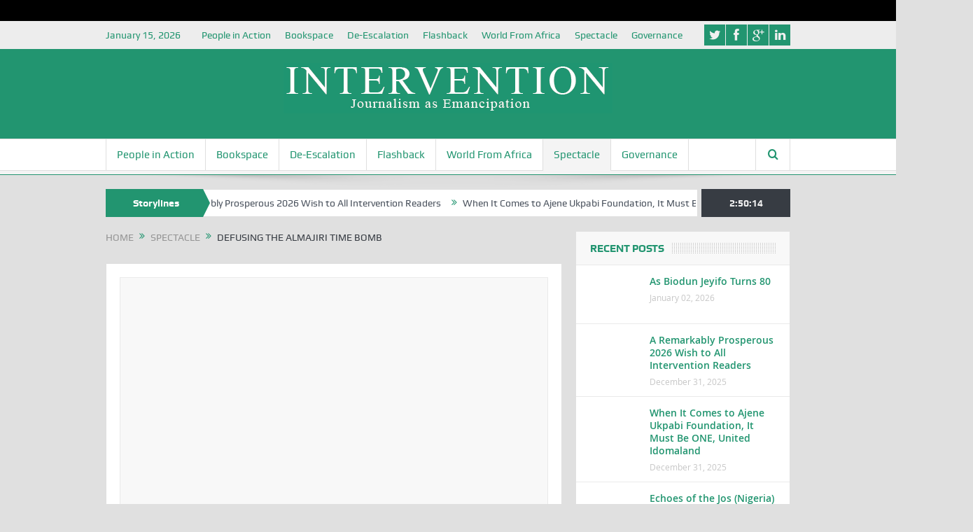

--- FILE ---
content_type: text/html; charset=utf-8
request_url: https://www.google.com/recaptcha/api2/aframe
body_size: 249
content:
<!DOCTYPE HTML><html><head><meta http-equiv="content-type" content="text/html; charset=UTF-8"></head><body><script nonce="-72LN-m1mLnmPZveMBF3Qw">/** Anti-fraud and anti-abuse applications only. See google.com/recaptcha */ try{var clients={'sodar':'https://pagead2.googlesyndication.com/pagead/sodar?'};window.addEventListener("message",function(a){try{if(a.source===window.parent){var b=JSON.parse(a.data);var c=clients[b['id']];if(c){var d=document.createElement('img');d.src=c+b['params']+'&rc='+(localStorage.getItem("rc::a")?sessionStorage.getItem("rc::b"):"");window.document.body.appendChild(d);sessionStorage.setItem("rc::e",parseInt(sessionStorage.getItem("rc::e")||0)+1);localStorage.setItem("rc::h",'1768488612435');}}}catch(b){}});window.parent.postMessage("_grecaptcha_ready", "*");}catch(b){}</script></body></html>